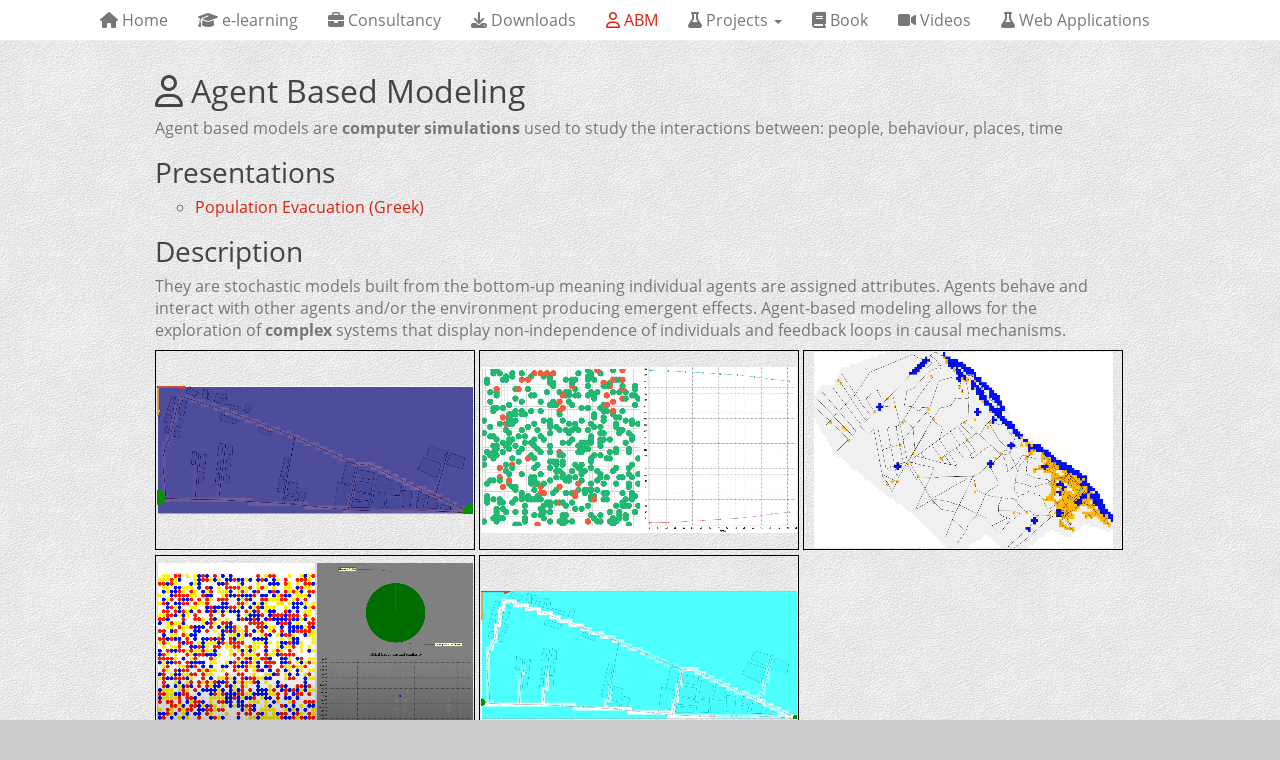

--- FILE ---
content_type: text/html
request_url: http://dimitrisk.gr/abm.html
body_size: 10658
content:
<!DOCTYPE html>

<html>

<head>

<meta charset="utf-8" />
<meta name="generator" content="pandoc" />
<meta http-equiv="X-UA-Compatible" content="IE=EDGE" />




<title> Agent Based Modeling</title>

<script src="site_libs/header-attrs-2.29/header-attrs.js"></script>
<script src="site_libs/jquery-3.6.1/jquery-3.6.1.min.js"></script>
<meta name="viewport" content="width=device-width, initial-scale=1" />
<link href="site_libs/bootstrap-3.3.5/css/simplex.min.css" rel="stylesheet" />
<script src="site_libs/bootstrap-3.3.5/js/bootstrap.min.js"></script>
<script src="site_libs/bootstrap-3.3.5/shim/html5shiv.min.js"></script>
<script src="site_libs/bootstrap-3.3.5/shim/respond.min.js"></script>
<style>h1 {font-size: 34px;}
       h1.title {font-size: 38px;}
       h2 {font-size: 30px;}
       h3 {font-size: 24px;}
       h4 {font-size: 18px;}
       h5 {font-size: 16px;}
       h6 {font-size: 12px;}
       code {color: inherit; background-color: rgba(0, 0, 0, 0.04);}
       pre:not([class]) { background-color: white }</style>
<script src="site_libs/navigation-1.1/tabsets.js"></script>
<link href="site_libs/font-awesome-6.5.2/css/all.min.css" rel="stylesheet" />
<link href="site_libs/font-awesome-6.5.2/css/v4-shims.min.css" rel="stylesheet" />
<!-- Global site tag (gtag.js) - Google Analytics -->
<script async src="https://www.googletagmanager.com/gtag/js?id=UA-1852515-6"></script>
<script>
  window.dataLayer = window.dataLayer || [];
  function gtag(){dataLayer.push(arguments);}
  gtag('js', new Date());

  gtag('config', 'UA-1852515-6');
</script>

 

<style type="text/css">
  code{white-space: pre-wrap;}
  span.smallcaps{font-variant: small-caps;}
  span.underline{text-decoration: underline;}
  div.column{display: inline-block; vertical-align: top; width: 50%;}
  div.hanging-indent{margin-left: 1.5em; text-indent: -1.5em;}
  ul.task-list{list-style: none;}
    </style>







<link rel="stylesheet" href="styles.css" type="text/css" />



<style type = "text/css">
.main-container {
  max-width: 940px;
  margin-left: auto;
  margin-right: auto;
}
img {
  max-width:100%;
}
.tabbed-pane {
  padding-top: 12px;
}
.html-widget {
  margin-bottom: 20px;
}
button.code-folding-btn:focus {
  outline: none;
}
summary {
  display: list-item;
}
details > summary > p:only-child {
  display: inline;
}
pre code {
  padding: 0;
}
</style>


<style type="text/css">
.dropdown-submenu {
  position: relative;
}
.dropdown-submenu>.dropdown-menu {
  top: 0;
  left: 100%;
  margin-top: -6px;
  margin-left: -1px;
  border-radius: 0 6px 6px 6px;
}
.dropdown-submenu:hover>.dropdown-menu {
  display: block;
}
.dropdown-submenu>a:after {
  display: block;
  content: " ";
  float: right;
  width: 0;
  height: 0;
  border-color: transparent;
  border-style: solid;
  border-width: 5px 0 5px 5px;
  border-left-color: #cccccc;
  margin-top: 5px;
  margin-right: -10px;
}
.dropdown-submenu:hover>a:after {
  border-left-color: #adb5bd;
}
.dropdown-submenu.pull-left {
  float: none;
}
.dropdown-submenu.pull-left>.dropdown-menu {
  left: -100%;
  margin-left: 10px;
  border-radius: 6px 0 6px 6px;
}
</style>

<script type="text/javascript">
// manage active state of menu based on current page
$(document).ready(function () {
  // active menu anchor
  href = window.location.pathname
  href = href.substr(href.lastIndexOf('/') + 1)
  if (href === "")
    href = "index.html";
  var menuAnchor = $('a[href="' + href + '"]');

  // mark the anchor link active (and if it's in a dropdown, also mark that active)
  var dropdown = menuAnchor.closest('li.dropdown');
  if (window.bootstrap) { // Bootstrap 4+
    menuAnchor.addClass('active');
    dropdown.find('> .dropdown-toggle').addClass('active');
  } else { // Bootstrap 3
    menuAnchor.parent().addClass('active');
    dropdown.addClass('active');
  }

  // Navbar adjustments
  var navHeight = $(".navbar").first().height() + 15;
  var style = document.createElement('style');
  var pt = "padding-top: " + navHeight + "px; ";
  var mt = "margin-top: -" + navHeight + "px; ";
  var css = "";
  // offset scroll position for anchor links (for fixed navbar)
  for (var i = 1; i <= 6; i++) {
    css += ".section h" + i + "{ " + pt + mt + "}\n";
  }
  style.innerHTML = "body {" + pt + "padding-bottom: 40px; }\n" + css;
  document.head.appendChild(style);
});
</script>

<!-- tabsets -->

<style type="text/css">
.tabset-dropdown > .nav-tabs {
  display: inline-table;
  max-height: 500px;
  min-height: 44px;
  overflow-y: auto;
  border: 1px solid #ddd;
  border-radius: 4px;
}

.tabset-dropdown > .nav-tabs > li.active:before, .tabset-dropdown > .nav-tabs.nav-tabs-open:before {
  content: "\e259";
  font-family: 'Glyphicons Halflings';
  display: inline-block;
  padding: 10px;
  border-right: 1px solid #ddd;
}

.tabset-dropdown > .nav-tabs.nav-tabs-open > li.active:before {
  content: "\e258";
  font-family: 'Glyphicons Halflings';
  border: none;
}

.tabset-dropdown > .nav-tabs > li.active {
  display: block;
}

.tabset-dropdown > .nav-tabs > li > a,
.tabset-dropdown > .nav-tabs > li > a:focus,
.tabset-dropdown > .nav-tabs > li > a:hover {
  border: none;
  display: inline-block;
  border-radius: 4px;
  background-color: transparent;
}

.tabset-dropdown > .nav-tabs.nav-tabs-open > li {
  display: block;
  float: none;
}

.tabset-dropdown > .nav-tabs > li {
  display: none;
}
</style>

<!-- code folding -->




</head>

<body>


<div class="container-fluid main-container">




<div class="navbar navbar-default  navbar-fixed-top" role="navigation">
  <div class="container">
    <div class="navbar-header">
      <button type="button" class="navbar-toggle collapsed" data-toggle="collapse" data-bs-toggle="collapse" data-target="#navbar" data-bs-target="#navbar">
        <span class="icon-bar"></span>
        <span class="icon-bar"></span>
        <span class="icon-bar"></span>
      </button>
      <a class="navbar-brand" href="index.html"></a>
    </div>
    <div id="navbar" class="navbar-collapse collapse">
      <ul class="nav navbar-nav">
        <li>
  <a href="index.html">
    <span class="fa fa-home"></span>
     
    Home
  </a>
</li>
<li>
  <a href="elearning.html">
    <span class="fa fa-graduation-cap"></span>
     
    e-learning
  </a>
</li>
<li>
  <a href="consultancy.html">
    <span class="fa fa-briefcase"></span>
     
    Consultancy
  </a>
</li>
<li>
  <a href="downloads.html">
    <span class="fa fa-download"></span>
     
    Downloads
  </a>
</li>
<li>
  <a href="abm.html">
    <span class="fa fa-user-o"></span>
     
    ABM
  </a>
</li>
<li class="dropdown">
  <a href="#" class="dropdown-toggle" data-toggle="dropdown" role="button" data-bs-toggle="dropdown" aria-expanded="false">
    <span class="fa fa-flask"></span>
     
    Projects
     
    <span class="caret"></span>
  </a>
  <ul class="dropdown-menu" role="menu">
    <li>
      <a href="projects.html">
        <span class="fa fa-list-ul"></span>
         
        All Projects
      </a>
    </li>
    <li class="divider"></li>
    <li>
      <a href="sdg.html">
        <span class="fa fa-cubes"></span>
         
        SDG indicators
      </a>
    </li>
    <li>
      <a href="goal.html">
        <span class="fa fa-chart-line"></span>
         
        goal Library
      </a>
    </li>
    <li>
      <a href="covid19.html">
        <span class="fa fa-ambulance"></span>
         
        Covid 19
      </a>
    </li>
    <li>
      <a href="smartdevices.html">
        <span class="fa fa-mobile-alt"></span>
         
        Smart Devices
      </a>
    </li>
  </ul>
</li>
<li>
  <a href="book.html">
    <span class="fa fa-book"></span>
     
    Book
  </a>
</li>
<li>
  <a href="videos.html">
    <span class="fa fa-video"></span>
     
    Videos
  </a>
</li>
<li>
  <a href="http://sagisrs.synology.me:3838/">
    <span class="fa fa-flask"></span>
     
    Web Applications
  </a>
</li>
      </ul>
      <ul class="nav navbar-nav navbar-right">
        
      </ul>
    </div><!--/.nav-collapse -->
  </div><!--/.container -->
</div><!--/.navbar -->

<div id="header">



<h1 class="title toc-ignore"><i class="fa fa-user-o"></i> Agent Based
Modeling</h1>

</div>


<p>Agent based models are <strong>computer simulations</strong> used to
study the interactions between: people, behaviour, places, time</p>
<h2>
Presentations
</h2>
<ul>
<li><a href="Data/Kavroudakis_Evacuation.pdf" target="_blank">Population
Evacuation (Greek)</a></li>
</ul>
<h2>
Description
</h2>
<p>They are stochastic models built from the bottom-up meaning
individual agents are assigned attributes. Agents behave and interact
with other agents and/or the environment producing emergent effects.
Agent-based modeling allows for the exploration of
<strong>complex</strong> systems that display non-independence of
individuals and feedback loops in causal mechanisms.</p>
<style type="text/css">
video   {padding:1px;border:1px solid black;width:33%;height:200px}
</style>
<video controls autoplay loop muted>
<source src="Data/Videos/01.mp4" type="video/mp4">
</video>
<video controls autoplay loop muted>
<source src="Data/Videos/02.mp4" type="video/mp4">
</video>
<video controls autoplay loop muted>
<source src="Data/Videos/03.mp4" type="video/mp4">
</video>
<video controls autoplay loop muted>
<source src="Data/Videos/04.mp4" type="video/mp4">
</video>
<video controls autoplay loop muted>
<source src="Data/Videos/05.mp4" type="video/mp4">
</video>
<p><br/><br/></p>

<br/>
<link rel="icon" href="img/favicon.ico" type="image/x-icon" />
<hr/>
<!-- <img ALIGN="left" src="img/qr-code.svg" style="width:10%; border:1px solid; margin-right: 10px;"> -->
<p ALIGN="right">Copyright &copy; 2010 Dimitris Kavroudakis. All rights reserved.</p>



</div>

<script>

// add bootstrap table styles to pandoc tables
function bootstrapStylePandocTables() {
  $('tr.odd').parent('tbody').parent('table').addClass('table table-condensed');
}
$(document).ready(function () {
  bootstrapStylePandocTables();
});


</script>

<!-- tabsets -->

<script>
$(document).ready(function () {
  window.buildTabsets("TOC");
});

$(document).ready(function () {
  $('.tabset-dropdown > .nav-tabs > li').click(function () {
    $(this).parent().toggleClass('nav-tabs-open');
  });
});
</script>

<!-- code folding -->


<!-- dynamically load mathjax for compatibility with self-contained -->
<script>
  (function () {
    var script = document.createElement("script");
    script.type = "text/javascript";
    script.src  = "https://mathjax.rstudio.com/latest/MathJax.js?config=TeX-AMS-MML_HTMLorMML";
    document.getElementsByTagName("head")[0].appendChild(script);
  })();
</script>

</body>
</html>


--- FILE ---
content_type: text/css
request_url: http://dimitrisk.gr/styles.css
body_size: 1853
content:
/*FontAwasome   */
/* Style all font awesome icons */
.fa {
  text-align: center;
  text-decoration: none;
  border-radius: 50%;
}

/* Add a hover effect if you want */
.fa:hover {
  opacity: 0.7;
}



.box {
width:100%;
border:2px solid #455a64;
padding:  5px;
-moz-box-sizing: border-box;
}




/* Two columns */
.column {
  float: left;
  width: 50%;
}

/* Clear floats after the columns */
.row:after {
  content: "";
  display: table;
  clear: both;
}




site-nav {
  color: rgba(255, 255, 255, 0.8);
  background-color: #455a64;
  font-size: 15px;
  font-weight: 600;
}

table, th,  tr, tg, td {
  border: 1px solid grey !important;
  border-collapse: collapse;
  border-width:1px;
  padding:  5px;
}


li, ul {
  list-style-type: circle;
   //padding: 1px;
   margin-left: 0px;
}



body{
  font-size: 12pt;
  background-image: url("img/egg_shell.png");
  background-repeat: repeat;
  background-color: #cccccc;
  
  

  //max-width: 1900px; 
  margin: 0 auto !important; 
	//float: none !important; 
  
  margin: auto;
 //padding: 1em;
}

div.main-container {
   max-width: 1000px; !important // GOOD WORKING
  
  min-height: 100vh;
  //min-width: 70%;
  //margin: 0 auto;
  
  //margin-left: auto;
  //margin-right: auto;
}
blockquote {
  font-style: italic
}



h1 {
  font-size: 32px;
}
h1.title {
  font-size: 32px;
}
h2 {
  font-size: 28px;
}
h3 {
  font-size: 20px;
  font-style: italic;
  font-weight: 100;
}
h4 {
  font-size: 20px;
}
h5 {
  font-size: 16px;
}
h6 {
  font-size: 12px;
}
img {
    display: block;
    margin: auto;
}

img-circle {
    border-radius: 50%;
}



.myhoover{
     //background: #eee;
  border: 0px solid transparent; !important
}

.myhoover:hover {
   //background: #e1e1e1;
   border: 3px solid #d0d0d0; !important
}


.mydate {
  font-size: 14px;
  color:   #4d4636 ;
  //background-color:  #fff5df ;
}




